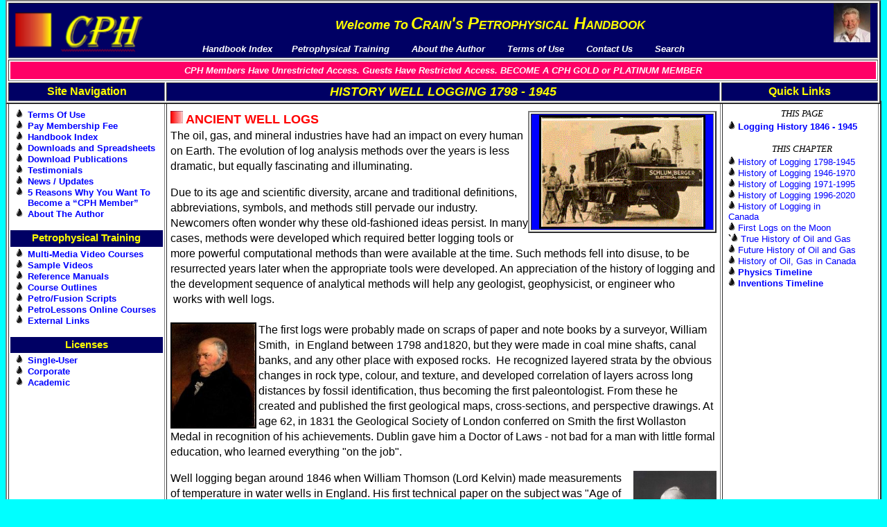

--- FILE ---
content_type: text/html; charset=windows-1252
request_url: https://spec2000.net/logging-history/history-well-logging-1798-to-1945.htm
body_size: 11660
content:
<html>

<head>
<meta http-equiv="Content-Language" content="en-us">
<meta http-equiv="Content-Type" content="text/html; charset=windows-1252">
<title>CPH | History Of Logging 1846 - 1945</title>
<meta name="viewport" content="width=device-width, initial-scale=1.0">
<meta name="keywords" content="logging-history-history-well-logging-1798-to-1945">
<meta name="description" content="History of Logging 1846 - 1945. Logs of this era are rare but might solve a geological problem in some long-forgotten frontier.">
<link rel="stylesheet" href="../css/global.css">
<script src="../js/jquery.js"></script>
<script src="../js/global.js"></script>
</head>

<body bgcolor="#00FFFF" vlink="#FF00FF" alink="#FF0000" style="margin: 8px;">

<div id="nav-center">
	<table border="2" width="100%" bordercolordark="#000000" bordercolorlight="#000000" bgcolor="#FFFFFF" cellpadding="2">
		<tr>
			<td style="padding:0;" colspan="3">
				<a href="../index.htm" class="logo-link"><img src="../All-Images/images/cph-logo.png" height="75" width="198"></a>
				<a href="../free-downloads-publications-videos/personal-resume-e-r-ross-crain-p-eng.htm"><img src="../All-Images/images/cph-logo2b.jpg" style="border:0;float:right;margin-right:10px;" height="56" width="53"></a>
				<div style="background-color:#000064;text-align:center;width:100%;">
					<p class="welcome-link">
						<a href="../index.htm" class="welcome-link"><font face="Arial" size="4"><i><b>
						<font color="#FFFF00">Welcome To</font></b></i></font></a>
						<a href="../index.htm" class="welcome-link"><em><b><font face="Arial" size="5">
							<font color="#FFFF00">C<span style="font-variant: small-caps">rain's</span>
							P<span style="font-variant: small-caps">etrophysical</span>
							H</font><span style="font-variant: small-caps"><font color="#FFFF00">andbook</font></span></font>
						</b></em></a>
					</p>
					<p style="margin-top:15px;margin-bottom:0px;">
						<em><b><font size="2" face="Arial" color="#FFFFFF">
							<a href="../index.htm"><font color="#FFFFFF">Handbook Index</font></a>&nbsp;&nbsp; &nbsp;&nbsp;&nbsp;
							<a href="../petrophysics-training-products/crains-petrophysics-training-videos-manuals-more.htm"><font color="#FFFFFF">Petrophysical Training</font></a>&nbsp;&nbsp; &nbsp;&nbsp;&nbsp;&nbsp;
							<a href="../free-downloads-publications-videos/personal-resume-e-r-ross-crain-p-eng.htm"><font color="#FFFFFF">About the Author</font></a>&nbsp;&nbsp; &nbsp;&nbsp;&nbsp;&nbsp;
							<a href="../petrophysics-training-products/terms-of-use-crains-petrophysical-handbook.htm"><font color="#FFFFFF">Terms of Use</font></a>&nbsp;&nbsp;&nbsp;&nbsp;&nbsp;&nbsp;&nbsp;
							<a href="../free-downloads-publications-videos/contact-information.htm"><font color="#FFFFFF" size="2" face="Arial">Contact Us</font></a>&nbsp;&nbsp;&nbsp;&nbsp;&nbsp;&nbsp;&nbsp;
							<a href="../free-downloads-publications-videos/key-word-search.htm"><font color="#FFFFFF">Search</font></a></font>
						</b></em>
					</p>
				</div>
			</td>
		</tr>
		<tr>
			<td colspan="3">
				<p id="shareware-promotion-target" align="center" style="margin-top: 0; margin-bottom: 0">
				<span style="font-weight: 700;"><em><font face="Arial" size="2" color="#FFFFFF">
					<a href="../petrophysics-training-products/pay-your-membership-fee-here.htm"><font color="#000064">CPH Members Have Unrestricted Access. Guests Have Restricted Access. BECOME A CPH GOLD or PLATINUM MEMBER
				</font></a></font></em></span>
				</p>
			</td>
		</tr>
		<tr>
			<td align="center" bgcolor="#000064" width="220" onclick="toggleSideNavigation('#nav-left');">
				<font color="#FFFF00" face="Arial" size="3"><b>Site Navigation</b></font>
				<span class="nav-menu" title="Site Navigation">&#9776;</span>
			</td>
			<td valign="top" bgcolor="#000064" bordercolor="#FFFFFF" align="center" onclick="toggleSideNavigation();">
				<i><strong>
			<font color="#FFFF00" size="4" face="Arial, Helvetica, sans-serif">
					HISTORY WELL LOGGING 1798 - 1945</font></strong></i></td>
			<td align="center" bgcolor="#000064" width="220" onclick="toggleSideNavigation('#nav-right');">
				<font color="#FFFF00" face="Arial" size="3"><b>Quick Links</b></font>
				<span class="nav-menu" title="Quick Links">&#9776;</span>
			</td>
		</tr>
	</table>
</div>

<div class="page-content">
	<table border="2" width="100%" bordercolordark="#000000" bordercolorlight="#000000" bgcolor="#FFFFFF" cellpadding="2">
	<tr>
		<td valign="top" width="220">
			<div id="nav-left" class="nav-fixed">
				<ul>
					<li><a href="../petrophysics-training-products/terms-of-use-crains-petrophysical-handbook.htm">Terms Of Use</a></li>
					<li><a href="../petrophysics-training-products/pay-your-membership-fee-here.htm">Pay Membership Fee</a></li>
					<li><a href="../index.htm">Handbook Index</a></li>
					<li><a href="../free-downloads-publications-videos/free-downloads-petrophysical-log-analysis-spreadsheets.htm">Downloads and Spreadsheets</a></li>
					<li><a href="../free-downloads-publications-videos/free-publications-by-e-r-ross-crain-p-eng.htm">Download Publications</a></li>
					<li><a href="../free-downloads-publications-videos/website-testimonials-comments-from-users.htm">Testimonials</a></li>
					<li><a href="../free-downloads-publications-videos/new-or-updated-pages-on-this-site.htm">News / Updates</a></li>
					<li><a href="../petrophysics-training-products/pay-your-membership-fee-here.htm">5 Reasons Why You Want To Become a “CPH Member”</a></li>
					<li><a href="../free-downloads-publications-videos/personal-resume-e-r-ross-crain-p-eng.htm">About The Author</a></li>
				</ul>
				<h3>Petrophysical Training</h3>
				<ul>
					<li><a href="../petrophysics-training-products/crains-petrophysics-training-videos-manuals-more.htm">Multi-Media Video Courses</a></li>
					<li><a href="../free-downloads-publications-videos/free-sample-videos-crains-integrated-petrophysics-courses.htm">Sample Videos</a></li>
					<li><a href="../petrophysics-training-products/crains-petrophysics-training-videos-manuals-more.htm">Reference Manuals</a></li>
					<li><a href="../petrophysics-training-products/crains-petrophysics-training-videos-manuals-more.htm">Course Outlines</a></li>
					<li><a href="../petrophysics-training-products/crains-petro_fusion-scripts-for-petrophysical-analysis.htm">Petro/Fusion Scripts</a></li>
					<li><a href="../petrophysics-training-products/crains-integrated-petrophysics-online-at-petrolessons.htm">PetroLessons Online Courses</a></li>
					<li><a href="../free-downloads-publications-videos/links-to-petrophysics-resources.htm">External Links</a></li>
				</ul>
				<h3>Licenses</h3>
				<ul>
					<li><a href="../petrophysics-training-products/single-user-license-terms-and-restrictions.htm">Single-User</a></li>
					<li><a href="../petrophysics-training-products/corporate-license-terms-and-restrictions.htm">Corporate</a></li>
					<li><a href="../petrophysics-training-products/academic-license-terms-and-restrictions.htm">Academic</a></li>
				</ul>
			</div>
		</td>
		<td class="page-content" valign="top">
			<div align="right">
				<table border="2" width="272" bordercolorlight="#000000" bordercolordark="#000000" align="right">
					<tr>
						<td bgcolor="#0000FF">
						<p ALIGN="center" style="margin-top: 0; margin-bottom: 0">
<font face="Arial, Helvetica, sans-serif">
					<a href="../petrophysics-training-products/crains-petrophysics-training-videos-manuals-more.htm">
					<img border="0" src="../All-Images/text101fp/text1042.gif" width="240" height="164" hspace="0"></a></font></td>
					</tr>
				</table>
			</div>
				<p style="margin-top: 0; margin-bottom: 0">
<b>
<font face="Arial, Helvetica, sans-serif" color="#FF0000" size="4"><a name="b1"></a><img border="0" src="../All-Images/images/1leafsml.jpg" width="18" height="18">
			ANCIENT WELL LOGS</font></b><font size="4" face="Arial, Helvetica, sans-serif"><br>
</font><font face="Arial, Helvetica, sans-serif">The
                oil, gas, and mineral industries have had an impact on every human on 
Earth. The evolution
                of log analysis methods over the years is less dramatic, but equally
                fascinating and illuminating.
</font></p>
              <p><font face="Arial, Helvetica, sans-serif">Due 
				to its age and scientific diversity, arcane and traditional definitions, abbreviations, symbols, and methods
                still pervade our industry. Newcomers often wonder why these old-fashioned
                ideas persist. In many cases, methods were developed which required
                better logging tools or more powerful computational methods than
                were available at the time. Such methods fell into disuse, to
                be resurrected years later when the appropriate tools were developed.
                An appreciation of the history of logging and the development
                sequence of analytical methods will help any geologist, geophysicist,
                or engineer who<br>
&nbsp;works with well logs.<br>
				<br>
				<img border="2" src="../All-Images/text021/William_Smith_(geologist).jpg" width="120" height="149" align="left">The 
				first logs were probably made on scraps of paper and note books 
				by a surveyor, William Smith,&nbsp; in England between 1798 
				and1820, but they were made in coal mine shafts, canal banks, 
				and any other place with exposed rocks.&nbsp; He recognized 
				layered strata by the obvious changes in rock type, colour, and 
				texture, and developed correlation of layers across long
				distances by fossil identification, thus becoming the first
				paleontologist. From these he created and published the first 
				geological maps, cross-sections, and perspective drawings. At 
				age 62, in 1831 the Geological Society of London conferred on 
				Smith the first Wollaston Medal in recognition of his 
				achievements. Dublin gave him a Doctor of Laws - not bad for a 
				man with little formal education, who learned everything &quot;on
				the job&quot;.</font></p>
              <p><font face="Arial">
				<img border="0" src="../All-Images/text101fp/kelvin.jpg" width="120" height="150" align="right">Well logging began around 1846
				when William Thomson (Lord Kelvin) made measurements of
				temperature in water wells in England. His first technical paper
				on the subject was &quot;Age of the Earth and its Limitations as
				Determined by the Distribution and Measurement of Heat within
				It&quot;. Kelvin's calculated age was 20 - 40 million years. 
				Since radioactivity had not
				been discovered yet, Kelvin was unaware of the heat generated
				internally from this source, so he can be excused for a
				100-fold error in his estimate of the Earth's age. Controversy,
				debate, and a slew of additional papers ensued for another 50
				years. </font></p>
			<p><font face="Arial">
			<img border="3" src="../All-Images/text101fp/es-surfres.jpg" width="295" height="207" align="right">Conrad
			and Marcel Schlumberger began to experiment with surface resistivity
			measurements in 1912 and by 1919 were offering a commercial service.
			Schlumberger ran such surveys until 1928, when the service was
			merged into Compangnie General de Geophysique, a geophysical company
			partly owned by Schlumberger. </font></p>
			<p align="right"><font face="Arial"><i>Four electrode surface
			resistivity system <img border="0" src="../All-Images/images/arrow-right-sml.gif" width="31" height="16"></i></font></p>
			<p><font face="Arial">The surface resistivity method was based on a four electrode system,
			moved along the surface to make successive measurements. Direct
			current was applied to the outer two electrodes (A and B) and the
			voltage between the inner electrodes (M and N) was measured.
			Variations in the voltage indicated changes in subsurface
			resistivity, which in turn indicated changes in mineralogy or fluid
			content in the subsurface. Surveys were run for mining, ground
			water, and oil exploration.</font></p>
			<p><font face="Arial">Although direct current was widely
			used, the Schlumberger brothers also experiment with alternating
			current systems, the forerunner of modern electromagnetic (EM)
			surface exploration methods.</font></p>
			<p><font face="Arial">They also had a brain-wave in 1927
			- why not run the four electrode system vertically in a borehole
			instead of horizontally on the surface? The general idea was not
			new. </font>
			<font face="Arial, Helvetica, sans-serif">A
                patent for a single electrode resistivity device was issued in
                1883 to Fred Brown, but it appears not to have seen use until
                1913 in a mining drill hole. A single electrode survey is not
			very useful quantitatively but the four electrode system can be
			calibrated to read resistivity of the material surrounding the
			electrodes.</font></p>
              <p><font face="Arial, Helvetica, sans-serif">
				<img border="0" src="../All-Images/text101fp/slb1c-m.jpg" width="421" height="263" align="right">The
				brothers convinced the Pechlebronn Oil Company, drilling
                in Alsace, France, to try such electrical measurements as an aid
                to understanding the rock layers. The first such log in the USA
                was run on 17 August l929 for Shell Oil Company in Kern County,
                California. Logs were run that same year in Venezuela, Russia,
                and India.</font></p>
              <p align="right"><i><font face="Arial, Helvetica, sans-serif">
				Conrad and Marcel Schlumberger 1936 <img border="0" src="../All-Images/images/arrow-right-sml.gif" width="31" height="16"></font></i></p>
			<p><font face="Arial, Helvetica, sans-serif">The
                first well logs in Canada were run in 1937 (Schlumberger) for a gold exploration
                project in Ontario, and in 1939&nbsp; (Haliburton) for oil in Alberta.
			The first Schlumberger log for oil exploration in Canada was run in
			1946.</font></p>
			<p><font face="Arial, Helvetica, sans-serif"><br>
&nbsp;</font></p>
              <p align="center">
					<img src="../All-Images/text101fp/text1039.gif" width="305" height="451">&nbsp;&nbsp;&nbsp;
				<img border="3" src="../All-Images/text101fp/es-surf1930.jpg" width="350" height="118"><br>
					<i><font face="Arial">A portion of the first
				resistivity log from Pecellebron 1927 (left) and the surface
				equipment circa 1930 (right). Various re-drafted versions of the
				first log have been published - this one looks pretty authentic.</font>&nbsp;
				</i> </p>
			<p align="center">
			<img border="2" src="../All-Images/text101fp/es-larosa-vz.jpg" width="269" height="600"><img border="2" src="../All-Images/text101fp/es-calif1929.jpg" width="204" height="600"><img border="2" src="../All-Images/text101fp/es-okla1929.jpg" width="194" height="600"><br>
			<i><font face="Arial">First logs outside France 1929:
			Maracaibo, Venezuela (left); Los Angeles, California (center);
			Oklahoma City, Oklahoma (right). Note that some logs were presented
			on linear scales and some on logarithmic scales; the latter did not
			reappear until the early 1960's. There was no SP curve as it had not
			yet been invented.</font></i></p>
			<p align="center">
			<img border="3" src="../All-Images/text101fp/es-oilcitypa1932.jpg" width="600" height="384"><i><font face="Arial"><br>
			Logs from 1932 in Oil City-Titusville area, Pennsylvania, the
			location of Edwin Drake's &quot;First Oil Well&quot;. His well was only 69
			feet deep, so it penetrated just to the top of these logs, which
			found deeper and more prolific reservoirs.
&nbsp;His well was the first in the USA, but 5 other countries produced oil from
			wells prior to his discovery. The SP, introduced in 1931, helps
			locate good quality sands in this relatively low resistivity
			interval.</font></i></p>
			<p><font face="Arial, Helvetica, sans-serif"><i>
			<img border="3" src="../All-Images/text101fp/es-paper1929.jpg" width="295" height="407" align="right">T</i>he first recognizable technical paper on log
				analysis, entitled &quot;Electrical Coring&quot;
                by the Schlumberger brothers, was published in 1929. A second,
			including E. G. Leonardon as co-author, described the ES and SP logs,
			and was published in 1934. </font> </p>
			<p align="right"><i><font face="Arial">First Log
			Analysis Technical Paper, 1929 <img border="0" src="../All-Images/images/arrow-right-sml.gif" width="31" height="16">&nbsp; </font></i> </p>
			<p align="left">
			<font face="Arial, Helvetica, sans-serif">Log analysis
                using these new tools involved curve-shape recognition - still
                a valid and commonly used qualitative approach to analysis.
                Log curve shapes are determined visually from the appearance of
                the recorded data when plotted versus depth. These curve shapes
                were related to rock sample and core description data to determine
                general rules-of-thumb for separating permeable, porous, oil bearing
                beds from non-productive zones.</font>&nbsp; </p>
			<p>
			<img border="3" src="../All-Images/text101fp/es-curve%20shape1.jpg" width="295" height="368" align="left"></p>
			<p>&nbsp;</p>
			<p>&nbsp;</p>
			<p>&nbsp;</p>
			<p>&nbsp;</p>
			<p><font face="Arial, Helvetica, sans-serif"><img border="0" src="../All-Images/images/arrow-left-sml.gif" width="31" height="16"> <i>
			Curve shape analysis rules:<br>
			1. low SP, low resistivity = shale<br>
			2. low SP, high resistivity = tight carbonates or fresh water sand<br>
			3. high SP, high resistivity = oil or gas reservoir<br>
			4. high SP, low resistivity = salt water reservoir </i></font>
			</p>
			<p><font face="Arial, Helvetica, sans-serif">The
                early success of curve shape analysis was quite accidental.
                It depended on the fact that the formation water in the first
                wells logged was quite conductive due to dissolved salt. Had these
                logs been run in west Texas at the beginning of the 1930's,
                the fresh water sands may have given such confused analyses
                that well logging might never have become popular.</font></p>
			<p>
			<img border="3" src="../All-Images/text101fp/es-rumania.jpg" width="295" height="392" align="right"></p>
			<p align="right"><br>
			<br>
			<i><font face="Arial">Curve shape analysis in Rumania,
			1934. Note that the SP in the left hand track is variously labeled
			Porosity or Permeability (on previous illustration). The SP is only
			slightly related to these rock properties, so these terms were
			dropped after a suitably short &quot;marketing&quot; campaign.&nbsp;&nbsp;&nbsp;
			<img border="0" src="../All-Images/images/arrow-right-sml.gif" width="31" height="16"></font></i></p>
			<p align="left"><font face="Arial">Some attempts
			were made to quantify the resistivity and SP analyses during the
			1930's, but they applied only to local situations. It was not until
			1942 that G. E. Archie's work provided a reasonably universal
			approach.</font></p>
			<p align="left"><font face="Arial">The original
			resistivity log electrode arrangement provided what is known today
			as a &quot;lateral&quot; curve. It is an asymmetrical curve and is not
			appropriate in thin reservoirs. During the 1930's there was
			considerable experimentation with electrode spacings and electrode
			arrangements. An alternate to the lateral curve was the so-called
			&quot;normal&quot; curve. It provided symmetrical curve shapes but could not
			read as deep into the rock as the lateral curve. </font></p>
			<p align="left">&nbsp;</p>
			<p align="left"><font face="Arial">
			<img border="3" src="../All-Images/text101fp/ES-3track.JPG" width="343" height="220" align="left">The
			log presentation and the recording equipment evolved quickly during
			this period and the relatively standard 3-track log presentation we
			see today was common by 1945. </font></p>
			<p align="left">&nbsp;</p>
			<p align="left"><i><font face="Arial"><img border="0" src="../All-Images/images/arrow-left-sml.gif" width="31" height="16">
			Semi-standard 3-track log presentation circa 1940's with SP in Track
			1, deep and shallow normal resistivity curves in track 2, and
			lateral curve in Track 3.</font></i></p>
			<p align="left">&nbsp;</p>
			<p align="center"><font face="Arial, Helvetica, sans-serif"><br>
			<i>
			<img border="2" src="../All-Images/text101fp/iraq1938sml.jpg" width="600" height="666"><br>
			First log in Iraq, 1938</i></font></p>
			<p align="left">
			<font face="Arial, Helvetica, sans-serif">
			<img border="2" src="../All-Images/text100fp/gusarchie.jpg" width="112" height="171" align="right">Thirteen
                years after the original Schlumberger paper in 1929, G. E. Archie
                developed the empirical data behind the concept of &quot;formation
                factor&quot; and &quot;resistivity index&quot; - terms used to relate the porosity, the resistivity
                log reading, and the water saturation in a reservoir. This 1942
			paper revolutionized
                log analysis, as the subject was now quantitative rather than
                only qualitative. In practice, however, the errors due to borehole
                effects on the measurements and uncertainty about other items
                relating formation factor to porosity, prevented really accurate
                results.</font></p>
              <p><font face="Arial, Helvetica, sans-serif">W.
                O. Winsauer, with others, modified the Archie equation slightly
                in 1952. This formula is used today but is commonly known as the
                Archie equation. M. P. Tixier of Schlumberger published the details
                of the so-called Rocky Mountain or resistivity ratio method in
                1949. It was based on Archie's water saturation equation, but
                avoided the need to know porosity by using the ratio of deep and
                shallow resistivity readings.</font></p>
              <p><font face="Arial, Helvetica, sans-serif"> Studies
                of invasion profiles and water chemistry reactions were thus common
                during this period.</font></p>
              <p><font face="Arial, Helvetica, sans-serif">From
                its earliest beginnings, the spontaneous potential log was interpreted
                by its curve shape. Since an SP voltage was developed across sandstones,
                and not along shale beds, it was relatively easy to identify sandstone
                from shale by the shape of the SP curve. Between 1943 and 1949,
                much work was done on the theory behind the spontaneous potential.
                Analysis from this curve is still popular because it gives
                approximate values for formation water resistivity in clean (non-shaly)
                sandstone formations, or the shaliness of the formation in shaly
                sandstones.</font></p>
              <p><font face="Arial, Helvetica, sans-serif">Shale
                content calculations were enhanced by the appearance of the gamma
                ray log in 1934 because shale emitted natural gamma rays and clean
                sandstone and limestone did not. The log was calibrated to present
                a curve similar in shape to the spontaneous potential log. Although
                the gamma ray log has existed for seventy years, its appearance
                has not changed much. However, its resolution and accuracy have
                improved greatly due to more efficient and smaller gamma ray detectors.</font></p>
              <p><font face="Arial, Helvetica, sans-serif">
				<img border="2" src="../All-Images/text131fp/new-20.jpg" width="200" height="335" align="right">The
                structural dip of rock formations is an important piece of knowledge
                for geologists. The first dipmeter log using three simultaneous
                spontaneous potential measurements spaced equally around the perimeter
                of the borehole, was run in 1942. It was superceded in 1947 by
                three simultaneous resistivity measurements. The theory of
				analysis
                was simple. Slight offsets in the depth of the bed boundaries
                recorded by each of the three curves, plus the tool geometry,
                hole diameter, and tool orientation in space, could be reduced
                to give the dip of the bed boundary. Initially this was done by
                hand comparison, later in manually operated optical comparators
                and now by computer cross-correlation. The work was tedious and
                fraught with difficult decisions when the curves wiggled too much
                or not enough.</font></p>
              <p><font face="Arial, Helvetica, sans-serif">The
                modern dipmeter tool, first used in 1969, records four or more
                simultaneous resistivity curves, which provides considerable redundancy,
                and hence improved quality in the results. Data is often so good
                as to allow analysis of stratigraphic features, such as
                crossbedding in sandstone deposits, as well as the much larger
                structural features of the rock layers detected by earlier tools.</font></p>
              <p><font face="Arial, Helvetica, sans-serif">The
                section gauge (or caliper log) also appeared in 1942 and made
                the application of borehole size corrections to all kinds of resistivity
                logs possible. The use of laboratory derived departure curves
                for this purpose, (between 1949 and 1955), was a common event
                in a log analyst's life. The corrections were seldom satisfying
                and may have been &quot;gilding the lily&quot; somewhat. Modern
                resistivity logs need little borehole correction if run in a well
                designed mud system in a reasonably good hole.</font></p>
              <p><font face="Arial, Helvetica, sans-serif">
				<img src="../All-Images/text101fp/text1041.gif" width="290" height="198" hspace="10" align="left">Additional
                logging tools have existed for a long time, and are used as aids
                to analysis of other logs. One is the formation tester,
                which measures the formation pressure and obtains a fluid sample,
                usually of the invaded zone. It was first run in l957. Refinements
                with digital recording techniques proved very helpful in sorting
                out reservoir fluid content and reservoir continuity. The log
                made by the formation tester is of pressure versus time instead
                of a depth dependent log. Many such tests taken at different depths
                can provide a formation pressure versus depth log for analysis
                of pressure gradients.</font></p>
			<p>&nbsp;</p>
              <p><font face="Arial, Helvetica, sans-serif">
				<img border="2" src="../All-Images/text107fp/corp3.jpg" width="200" height="143" align="right">The
                sidewall core gun (sample taker) was first used in l942. It used
                a large hollow bullet, tied to the tool by wires, to retrieve
                a small plug of rock from the well bore. Anywhere from a few to
                forty eight bullets could be shot sequentially in one trip into
                the well. Other than an SP or GR correlation log taken for depth
                control, no real log is recorded by the sample taker. Other types
                of core retriever have been used with limited success.</font></p>
              <p><font face="Arial, Helvetica, sans-serif">The
                temperature log, used to detect entry of gas into the well bore,
                was made available about l936. It was also used to determine formation
                temperature and temperature gradient.</font></p>
              <p><font face="Arial, Helvetica, sans-serif">Much
                evolution was going on behind the scenes that the log analyst
                never really appreciated, but the logging engineer did. The rag-line
                logging cable gave way in l947 to steel armoured multiconductor
                cable, which was far stronger and more reliable. Today, fiber
                optic cables are sometimes used. The tools evolved from purely
                electrical devices with ammeters and voltmeters, to vacuum tubes
                in the late forties, to transistors in the early sixties and finally
                integrated circuits and computers in the seventies and eighties.</font></p>
              <p><font face="Arial, Helvetica, sans-serif">Trucks
                changed radically from short wheel base, opencab flat decks with
                equipment bolted to the floor and shaded from the elements by
                an umbrella, to canvas covered vans in the early forties. Bread
                wagon style panel vans appeared in the late forties, to be superceded
                by the six and ten wheel &quot;corn binders&quot; of the fifties
                and sixties. The air conditioned behemoths of today, that look
                ever so much like space age garbage trucks, are the result of
                the computer revolution.</font></p>
              <p align="center">
				<i><font face="Arial">
				<img src="../All-Images/text101fp/text1042.gif" width="284" height="195">
				<img src="../All-Images/text101fp/text1043.gif" width="391" height="195"><br>
				1932&nbsp;&nbsp;&nbsp;&nbsp;&nbsp;&nbsp;&nbsp;&nbsp;&nbsp;&nbsp;&nbsp;&nbsp;&nbsp;&nbsp;&nbsp;&nbsp;&nbsp;&nbsp;&nbsp;&nbsp;&nbsp;&nbsp;&nbsp;&nbsp;&nbsp;&nbsp;&nbsp;&nbsp;&nbsp;&nbsp;&nbsp;&nbsp;&nbsp;&nbsp;&nbsp;&nbsp;&nbsp;&nbsp;&nbsp;&nbsp;&nbsp;&nbsp;&nbsp;&nbsp;&nbsp;&nbsp;&nbsp;&nbsp;&nbsp;&nbsp;&nbsp;&nbsp;&nbsp;&nbsp;&nbsp;&nbsp;&nbsp;&nbsp;&nbsp;&nbsp;&nbsp;&nbsp;&nbsp;&nbsp;&nbsp;&nbsp;&nbsp;&nbsp;&nbsp;&nbsp;&nbsp;&nbsp;&nbsp;&nbsp;&nbsp;&nbsp;&nbsp;&nbsp;&nbsp;&nbsp;&nbsp;&nbsp;&nbsp;&nbsp;&nbsp;&nbsp;&nbsp;&nbsp;&nbsp;
				1934</font></i></p>
			<p align="center">
				<i><font face="Arial">
				<img border="3" src="../All-Images/text101fp/SLB-1937%20Mack%20EB%20Schlumberger.jpg" width="650" height="319"><br>
				Schlumberger truck&nbsp;&nbsp; 1937 Mack EB</font></i></p>
              <p><font face="Arial, Helvetica, sans-serif">Service
                availability, both in the number of trucks and the number of locations
                where they were available, increased dramatically. The far flung
                network was held together by the professionalism and integrity
                of the early pioneers. Today it is big business - multi-national
                and vertically integrated.</font></p>
              <p><font face="Arial, Helvetica, sans-serif">Trucks
                were moved offshore by barge and boat in the forties, and finally
                in 1947 when you couldn't see land from the rig anymore, genuine
                offshore skid units were built and placed on the rigs. Wave compensation
                devices and corrosion engineering solved many initial problems
                by the late fifties.</font></p>
              <p><font face="Arial, Helvetica, sans-serif">In
                sum, the early years were a period of invention and ingenuity
                - solving problems as they arose, and surviving the Great Depression
                and World War II by sheer determination.</font></p>
              <table width="100%" border="2" align="center" cellspacing="0" bordercolor="#FF0000" id="table12">
                <tr>
                  <td><div align="center">
                      <table width="98%" border="0" cellspacing="0" cellpadding="0" id="table13">
                        <tr>
                          <td height="19" bgcolor="#99FFCC">
							<font face="Arial, Helvetica, sans-serif" color="#FF0000" size="4"><img border="0" src="../All-Images/images/1leafsml.jpg" width="18" height="18">
			</font><b><font size="4" face="Arial, Helvetica, sans-serif">DEVELOPMENTS
                            IN WELL LOGGING</font></b></td>
                        </tr>
                        <tr>
                          <td>&nbsp;</td>
                        </tr>
                        <tr>
                          <td bgcolor="#FFFF00">
							<font face="Arial, Helvetica, sans-serif">1798 First 
							stratigraphic logs William Smith<br>
							1846
                            First temperature log Lord Kelvin<br>
                            1883 Single electrode resistivity log patented 
                            Fred Brown<br>
                            1912 First surface resistivity survey Conrad 
							Schlumberger<br>
                            1927 First multi-electrode electrical survey in a
                            wellbore (in France)<br>
                            1929 First electrical survey in California (also Venezuela,
                            Russia, India)<br>
                            1931 First SP log, first sidewall core gun <br>
                            1932 First deviation survey, first bullet perforator<br>
                            1933 First commercial temperature log<br>
                            1936 First SP dipmeter<br>
                            1937 First electrical log in Canada (for gold in Ontario)<br>
                            1938 First gamma ray log, first neutron log<br>
                            1939 First electrical log in Alberta<br>
                            1941 Archie's Laws published, first caliper log<br>
                            1945 First commercial neutron log<br>
                            1947 First resistivity dipmeter, first induction log
                            described<br>
                            1948 First microlog, first shaped charge perforator<br>
                            1948 Rw from SP published<br>
                            1949 First laterolog<br>
                            1952 First microlaterolog <br>
                            1954 Added caliper to microlog<br>
                            1956 First commercial induction log, nuclear magnetic
                            log described<br>
                            1957 First sonic log, first density log<br>
                            1960 First sidewall neutron log (scaled in porosity
                            units)<br>
                            1960 First thermal decay time log<br>
                            1961 First digitized dipmeter log<br>
                            1962 First compensated density log (scaled in density/porosity
                            units)<br>
                            1962 First computer aided log analysis, first logarithmic
                            resistivity scale <br>
                            1963 First transmission of log images by telecopier
                            (predecessor to FAX)<br>
                            1964 First measurement while drilling logs described<br>
                            1965 First commercial digital recording of log data<br>
                            1966 First compensated neutron log<br>
                            1969 First experimental PE curve on density log<br>
                            1971 First extraterrestrial temperature log Apollo
                            15<br>
                            1976 First desktop computer aided log analysis system
                            LOG/MATE<br>
                            1977 First computerized logging truck<br>
                            1982 First use of email to transmit data via ARPaNet
                            (predecessor to Internet)<br>
                            1983 First transmission of log data by satellite from
                            wellsite to computer center<br>
                            1985 First resistivity microscanner</font></td>
                        </tr>
                      </table>
                    </div></td>
                </tr>
              </table>
			<p>&nbsp;</td>
		<td valign="top" width="220">
			<div id="nav-right" class="nav-fixed">
<font face="Arial, Helvetica, sans-serif">
			<div align="center">
				<table width="214" bordercolordark="#000000" bordercolorlight="#000000" cellspacing="0">
					<tr>
						<td valign="bottom" bordercolor="#FF0000">
						<p style="margin-top: 0; margin-bottom: 0" align="center">
						<span style="font-weight: 400"><i>
						<font size="2" face="Arial Black">THIS PAGE</font></i></span></td>
					</tr>
					<tr>
						<td>
						<p style="margin-top: 0; margin-bottom: 0"><b>
						<font size="2" face="Arial">
						<img border="0" src="../All-Images/images/oildropsml.jpg" width="10" height="13"></font></b><font size="2" color="#FF0000" face="Arial">
						</font>
						<font face="Arial, Helvetica, sans-serif"><b>
						<span style="text-decoration: none; font-family:Arial">
						<font size="2"><a style="color: blue; " href="#b1">Logging History 1846 - 1945</a></font></span></b></font><font size="2"><br>&nbsp;</font></td>
					</tr>
					<tr>
						<td bordercolor="#FF0000">
						<p style="margin-top: 0; margin-bottom: 0" align="center">
						<span style="font-weight: 400"><i><font size="2" face="Arial Black">THIS CHAPTER</font></i></span></td>
					</tr>
					<tr>
						<td>
						<p style="margin-top: 0; margin-bottom: 0">
						<font color="#FF0000" face="Arial, Helvetica, sans-serif" size="2">
						<img border="0" src="../All-Images/images/oildropsml.jpg" width="10" height="13"></font><font size="2" face="Arial, Helvetica, sans-serif">
						</font><font size="2"><a href="../logging-history/history-well-logging-1798-to-1945.htm">
						<font color="#0000FF">History of Logging
			1798-1945</font></a></font><b><font size="2"><br></font>
						</b>
						<font color="#FF0000" face="Arial, Helvetica, sans-serif" size="2">
						<img border="0" src="../All-Images/images/oildropsml.jpg" width="10" height="13"></font><font size="2">
						<a href="../logging-history/history-well-logging-1946-to-1970.htm"><font color="#0000FF">History of Logging
			1946-1970</font></a></font><b><font size="2"><br></font>
						</b>
						<font color="#FF0000" face="Arial, Helvetica, sans-serif" size="2">
						<img border="0" src="../All-Images/images/oildropsml.jpg" width="10" height="13"></font><font size="2">
						<a href="../logging-history/history-well-logging-1971-to-1995.htm"><font color="#0000FF">History of Logging
			1971-1995</font></a></font><b><font size="2"><br></font>
						</b>
						<font color="#FF0000" face="Arial, Helvetica, sans-serif" size="2">
						<img border="0" src="../All-Images/images/oildropsml.jpg" width="10" height="13"></font><font size="2">
						<a href="../logging-history/history-well-logging-1996-to-2020.htm"><font color="#0000FF">History of Logging
			1996-2020</font></a></font><b><font size="2"><br></font>
						</b>
						<font color="#FF0000" face="Arial, Helvetica, sans-serif" size="2">
						<img border="0" src="../All-Images/images/oildropsml.jpg" width="10" height="13"></font><font size="2"><font color="#FF0000">
						</font><a href="../logging-history/history-well-logging-in-canada.htm">
						<font color="#0000FF">History
			of Logging in </font></a></font>
						<p style="margin-top: 0; margin-bottom: 0">
						<font size="2"><a href="../logging-history/history-well-logging-in-canada.htm">
						<font color="#0000FF">Canada</font></a></font><b><font size="2"><br>
						</font></b>
						<font color="#FF0000" face="Arial, Helvetica, sans-serif" size="2">
						<img border="0" src="../All-Images/images/oildropsml.jpg" width="10" height="13"></font><font size="2">
						<a href="../logging-history/history-first-logs-on-luna-and-mars.htm"><font color="#0000FF">First Logs on the
			Moon</font></a></font><b><font size="2"><br>`</font></b><font color="#FF0000" face="Arial, Helvetica, sans-serif" size="2"><img border="0" src="../All-Images/images/oildropsml.jpg" width="10" height="13"></font><font size="2"><font color="#FF0000">
						</font><font color="#0000FF">
						<a href="../logging-history/history-oil-and-gas-800-bce-to-1869-ce.htm">True
			History of Oil and Gas</a></font></font><b><font size="2"><br>
						</font></b>
						<font color="#FF0000" face="Arial, Helvetica, sans-serif" size="2">
						<img border="0" src="../All-Images/images/oildropsml.jpg" width="10" height="13"></font><font size="2"><font color="#FF0000">
						</font><font color="#0000FF">
						<a href="../logging-history/future-of-oil-and-gas-peak-oil-and-climate.htm">Future
			History of Oil and Gas</a></font></font><b><font size="2"><br>
						</font></b>
						<font color="#FF0000" face="Arial, Helvetica, sans-serif" size="2">
						<img border="0" src="../All-Images/images/oildropsml.jpg" width="10" height="13"></font><font size="2"><font color="#FF0000">
						</font><a href="../logging-history/history-oil-and-gas-in-canada.htm">
						<font color="#0000FF">History
			of Oil, Gas in Canada</font></a></font><b><font size="2"><br>
						</font></b><font face="Arial, Helvetica, sans-serif">
						<strong>
						<font color="#FF0000" face="Arial, Helvetica, sans-serif" size="2">
						<img border="0" src="../All-Images/images/oildropsml.jpg" width="10" height="13"></font><font size="2"><font color="#FF0000">
			</font><a href="../logging-history/history-physics-timeline.htm"><font color="#0000FF">
			Physics Timeline</font></a><br>
					</font>
						<font color="#FF0000" face="Arial, Helvetica, sans-serif" size="2">
						<img border="0" src="../All-Images/images/oildropsml.jpg" width="10" height="13"></font><font size="2"><font color="#FF0000">
			</font><a href="../logging-history/history-inventions-timeline.htm"><font color="#0000FF">
			Inventions Timeline</font></a></font></strong></font></td>
					</tr>
				</table>
			</div>
			</font>
				<p>&nbsp;</div>
		</td>
	</tr>
	<tr>
		<td valign="top" bordercolor="#FFFFFF" bgcolor="#000000" colspan="3">
		<div align="center">
			<font face="Arial, Helvetica, sans-serif" size="2" color="#FFFFFF">
			Page Views <span id="countpagehit-display">----</span> Since 01 Jan 2015<br>
			Copyright 2023 by Accessible Petrophysics Ltd.<br>
			&nbsp;CPH Logo, &quot;CPH&quot;, &quot;CPH Gold Member&quot;, &quot;CPH Platinum Member&quot;, &quot;Crain's Rules&quot;, &quot;Meta/Log&quot;,
			&quot;Computer-Ready-Math&quot;, &quot;Petro/Fusion Scripts&quot; are Trademarks of the Author
			</font>
		</div>
		</td>
	</tr>
	</table>
</div>

<iframe id="countpagehit-target" width="0" height="0" tabindex="-1" title="empty"></iframe>
<script>countPageHit();</script>
<script>offsetPageBookmarks();</script>
<script>checkSharewarePromotionDisplay();</script>

</body>

</html>


--- FILE ---
content_type: text/html; charset=UTF-8
request_url: https://spec2000.net/tools/countpagehit.php?site=spec2000&page=/logging-history/history-well-logging-1798-to-1945.htm
body_size: 36
content:
Page <b>/logging-history/history-well-logging-1798-to-1945.htm</b> requested <b><span id="countpagehit-count">775</span></b> times.<br>Elapsed: <b>0.00027894973754883</b>.

--- FILE ---
content_type: text/css
request_url: https://spec2000.net/css/global.css
body_size: 6991
content:
/*
Global styles for Crain's Petrophysical Handbook
COLORS: http://html-color-codes.info/
*/

/* Default body color to black so FP renders high contrast mode properly. */
body { color: #000000; }

/* unvisited link   - BLUE */
a:link          { color: #0000FF; text-decoration: none; }
a:link font     { text-decoration: none; }
/* visited link     - RED */
a:visited       { color: #FF0000; }
a:visited font  { color: #FF0000; }
/* mouse over link  - RED */
a:hover         { color: #FF0000; background-color: #A4A4A4;}
a:hover font    { color: #FF0000; background-color: #A4A4A4;}
/* selected link    - PINK */
a:active        { color: #FF00FF; }
a:active font   { color: #FF00FF; }

/* Navigation Menu links */
a.nav-menu { color: #0000FF; text-decoration: none; }
a.nav-menu:hover { color: #FF0000; }

/* Site Navigation - AQUA BLUE links, YELLOW visited */
#site-navigation-target { background-color: #000; }
.site-navigation { background-color: #000000; padding: 5px 3px 10px; width: 721px; }
.site-navigation td { color: #FFFFFF; font-family: Arial; font-size: small; font-weight: bold; vertical-align: text-top; }
.site-navigation p { margin-top: 0; margin-bottom: 0; }
.site-navigation p.title { font-size: 125%; text-align: center;}
.site-navigation p.signature { font-size: 90%; padding-left: 3px; }
.site-navigation a { color: #00FFFF; padding-left: 3px; text-decoration: none; display: block; }
.site-navigation a:visited { color: #FFFF00 }
.site-navigation a:hover { color: #FFFF00; padding: 0px 3px; }

/* Fixed Header/Left/Right navigation areas */
#nav-left { background-color: white; border-left: 1px solid #0000; left: 13.5px; position: fixed; top: 145px; width: 220px; }
#nav-right { background-color: white; border-right: 1px solid; position: fixed; right: 13px; top: 145px; width: 220px; }
#nav-center { position: fixed; text-align: center; top:0; width: 98.7%; }
#nav-center div { min-height: 78px; }
#nav-center p.welcome-link { margin: 0px; padding: 15px 50px 0px 180px; }
#nav-center a.logo-link { position: absolute; z-index: 1; }
#nav-center a.logo-link img { border: 0; }
#nav-center p.welcome-link { margin-left: 18px; }
#nav-center a.welcome-link:visited font { color: #FFFF00; }
#nav-center div p:nth-child(2) { position: relative; z-index: 2; }
div.nav-fixed h3 { background-color: #000064; color: #FFFF00; font: bolder .95em Arial; height: 19.5px; margin: 0; padding: 2px; text-align: center; vertical-align: middle; white-space: nowrap; }
div.nav-fixed ul { list-style-image: url('../All-Images/images/oildropsml.jpg'); margin-top: 2px; padding-left: 25px; }
div.nav-fixed li { font: bold .80em Arial; text-decoration: none; }
span.nav-menu { border-radius: 5px; color: #FFFF00; background-color: #A4A4A4; display: none; padding: 1px 2px;}
div.page-content { margin-top: 135px; }
td.page-content { line-height: 1.4; padding: 10px 5px 0px;  }

/* Shareware Promotion */
#shareware-promotion-target { background-color: #FF0066; }
#shareware-promotion-target a:link { color: #FFF; }
#shareware-promotion-target a:link font { color: #FFF; }
#shareware-promotion-target a:visited { color: #FFF; }
#shareware-promotion-target a:visited font { color: #FFF; }
body.shareware-promotion { background-color: #FF0066; }
div.shareware-promotion { background-color: #FF0066; }
div.shareware-promotion-content { height: 85px; margin:0px; overflow:auto; padding: 6px 0px 0px 0px;}
.shareware-promotion-fineprint { font-style:italic;}
.shareware-promotion img { margin-top: 15px; }
.shareware-promotion p { color: #FFF; margin: 3px 0px 0px 0px; }
.shareware-promotion a:link { color: #FFF; }
.shareware-promotion a:visited { color: #FFF; }
.shareware-promotion a:visited font { color: #FFF; }

/* Table of Contents */
#table-of-contents-loading { color: #000080; font-size: 125%; font-weight: bold; margin: 150px 50px; }
#table-of-contents td.toc-header { background-color: #000080; height: 3.0em; }
#table-of-contents div.toc-header { color: #FFF; font-family: Arial; font-size: 120%; font-weight: bold; text-align: center; }
#table-of-contents div.toc-header-toggle { color: #FFF; float: right; font-size: 100%; margin-right: 5px; }
#table-of-contents span.toc-header-toggle { background-color: #A4A4A4; border-radius: 5px; color: #FFFF00; cursor: pointer; padding: 1px 2px; }
#table-of-contents a.toc-header-toggle { color: #FFF; font-size: 75%;}
#table-of-contents td.toc-chapter { vertical-align: top; }
#table-of-contents h3.toc-chapter { cursor: pointer; font-family: Arial; font-weight: bold; font-size: 110%; margin: 0px; padding: 3px 5px 3px 5px; }
#table-of-contents span.toc-chapter-toggle { background-color: #A4A4A4; border-radius: 5px; color: #FFFF00; cursor: pointer; float: right; padding: 1px 2px; margin: 2px 2px 0px 0px; }
#table-of-contents div.toc-chapter { display: none; margin: 0px; padding-top: 5px; }
#table-of-contents div.toc-details { display: none; background-color: #A4A4A4; border: 2px solid #000080; font-size: 90%; margin: 0px; padding: 8px 15px 5px 10px; position: absolute; z-index: 3; }
#table-of-contents ul { list-style-type: none; margin: 0px; padding-left: 5px; }
#table-of-contents li { font-family: Arial; font-weight: bold; padding-bottom: 2px; }
#table-of-contents td.toc-footer { background-color: #800000; height: 3.0em; }
#table-of-contents div.toc-footer { color: #FFF; font-family: Arial; font-size: 90%; font-weight: bold; padding-left: 5px; }

/* Gold Member */
.login-label { cursor: pointer; }
.login-form td { font-weight: bolder; font-weight: bold; padding: 15px 5px 0px 0px; text-align: right; }
.login-help { background: #505050; border-radius: 50%; color: #FFFFFF; cursor: pointer; font-size: 16px; font-weight: bold; height: 20px; padding: 2px 6px; text-align: center; width: 20px; }
.login-info { color: #FF0000; display: none; font-size: 120%; margin-left:50px; margin-top:15px; }
.login-info div { font-size: 90%; margin-top: 20px; margin-left: 15px; }
.login-info-ok { background-color: #000000; color: #FFFFFF; cursor: pointer; font-weight: bold; margin-left: 5px; padding: 5px 10px; }
.login-button { background-color: #FF0000; color: #FFFFFF; cursor: pointer; font-weight: bold; font-size: 125%; padding: 10px 25px; }

/* Video Display */
#page-content-title { color: #FFFF00; font-family: Arial; font-size: 1.15em; font-style:italic; font-weight: bold; text-transform: uppercase; }

/* Webinar */
#webinarcode-display { background-color: #FFFF00; padding: 2px; }

/* Page hit counting */
#countpagehit-target {display: none;}
/* Uncomment the following for debugging information */
/*#countpagehit-target {background-color:#FFF;display:block;height:400px;width:100%}*/

/* Navigation button to our Google Custom Search page */
img.search-button { border: 0; float: right; height: 20px; width: 20px; }

/* Responsive Navigation for mobile devices (ie narrow viewport) */
@media screen and (max-width:600px) {
	#nav-center a.welcome-link font { font-size: 0.95em; }
	#nav-center tr:nth-child(3) td font { font-size: 0.85em; }
}
